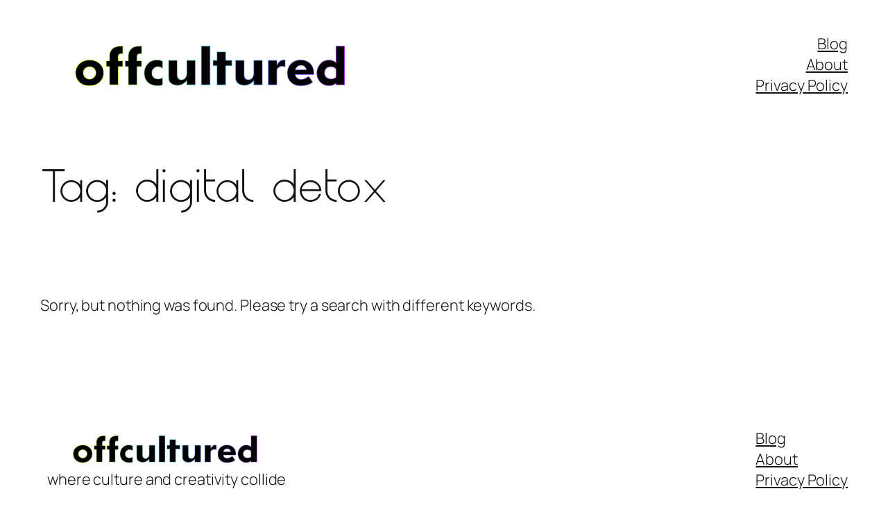

--- FILE ---
content_type: text/css
request_url: https://offcultured.com/wp-content/uploads/so-css/so-css-twentytwentyfive.css?ver=1743361051
body_size: -23
content:
.wp-container-core-group-is-layout-12 {
  padding-top: 0 !important;
  margin-top: 0 !important;
}

.wp-container-core-group-is-layout-11 {
  padding-top: 0 !important;
  padding-bottom: 0 !important;
  margin-top: 0 !important;
}

.wp-container-core-group-is-layout-13 {
  padding-top: 0 !important;
  margin-top: 0 !important;
}

.wp-container-core-group-is-layout-16 {
  padding-top: 0 !important;
  margin-top: 0 !important;
}

.wpforms-field-label {
  font-family: origin;
}